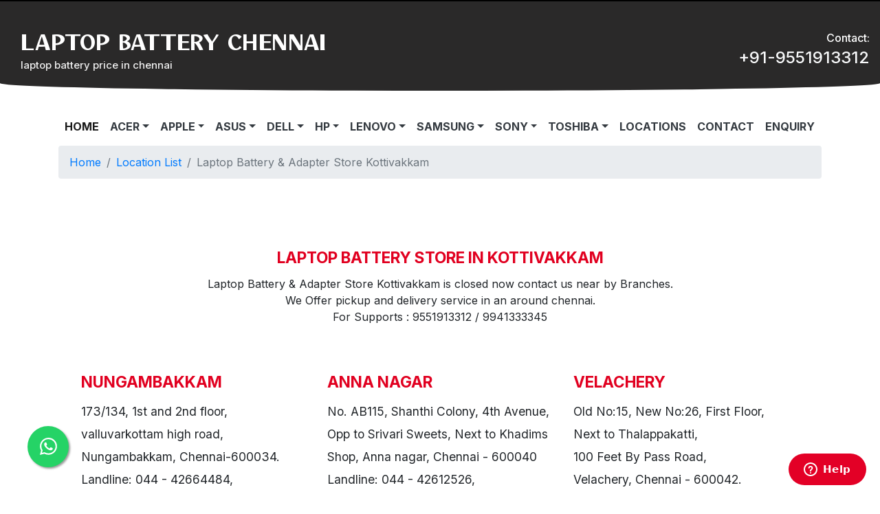

--- FILE ---
content_type: text/html; charset=UTF-8
request_url: https://www.laptopbatterychennai.in/laptop-battery-store-in-kottivakkam.html
body_size: 7230
content:
<!DOCTYPE html> <html lang="en"> <head> <meta charset="UTF-8"> <meta name="viewport" content="width=device-width, initial-scale=1.0"> <meta name="robots" content="index,follow"/> <link rel="canonical" href="https://www.laptopbatterychennai.in/laptop-battery-store-in-kottivakkam.html" /> <link rel="icon" type="image/x-icon" href="/images/favicon.png"> <title>Laptop Battery in Kottivakkam|original laptop battery Kottivakkam|laptop battery dealers store Kottivakkam </title> <meta name="title" content="Laptop Battery in Kottivakkam|original laptop battery Kottivakkam|laptop battery dealers store Kottivakkam "> <meta name="description" content="Laptop Battery in Kottivakkam, original laptop battery Kottivakkam, laptop battery dealers store Kottivakkam, laptop service center in Kottivakkam, battery replacement in Kottivakkam, laptop battery dealers Kottivakkam "> <meta name="keywords" content="laptop adpater in chennai, laptop battery price in chennai, laptop battery pricelist, laptop battery replacement chennai, laptop battery original cost chennai, laptop battery price online, laptop battery compatibility, laptop accessories pricelist chennai, laptop accessories price in chennai, laptop accessories dealers in chennai, apple battery price in chennai, hp laptop battery price in chennai, iphone battery price chennai, dell laptop battery price chennai, macboook battery cost chennai, lenovo laptop battery price in chennai, acer laptop battery in chennai, asus laptop battery price in chennai, toshiba laptop battery price chennai, sony laptop battery price in chennai, samsung battery price in chennai"/> <link rel="stylesheet" href="https://cdn.jsdelivr.net/npm/bootstrap@4.6.2/dist/css/bootstrap.min.css" integrity="sha384-xOolHFLEh07PJGoPkLv1IbcEPTNtaed2xpHsD9ESMhqIYd0nLMwNLD69Npy4HI+N" crossorigin="anonymous"> <link rel="stylesheet" type="text/css" href="https://www.laptopbatterychennai.in/bootstrap/css/bootstrap.min.css" /> <link rel="stylesheet" type="text/css" href="https://www.laptopbatterychennai.in/bootstrap/css/bootstrap-grid.min.css" /> <link rel="stylesheet" type="text/css" href="https://www.laptopbatterychennai.in/css/style.css" /> <link rel="stylesheet" type="text/css" href="https://www.laptopbatterychennai.in/css/whatsapp_float.css"> <meta property="og:title" content="Laptop Battery in Kottivakkam|original laptop battery Kottivakkam|laptop battery dealers store Kottivakkam "> <meta property="og:description" content="Laptop Battery in Kottivakkam, original laptop battery Kottivakkam, laptop battery dealers store Kottivakkam, laptop service center in Kottivakkam, battery replacement in Kottivakkam, laptop battery dealers Kottivakkam "> <meta property="og:image" content="https://www.laptopbatterychennai.in//laptop-battery-chennai-logo.png"> <meta property="og:url" content="https://www.laptopbatterychennai.in/"> <!-- Global site tag (gtag.js) - Google Analytics --> <link rel="stylesheet" type="text/css" href="https://cdnjs.cloudflare.com/ajax/libs/font-awesome/6.5.2/css/all.min.css"> <script async src="https://www.googletagmanager.com/gtag/js?id=G-NMXCKEDCW4"></script> <script> window.dataLayer = window.dataLayer || []; function gtag(){dataLayer.push(arguments);} gtag('js', new Date()); gtag('config', 'G-NMXCKEDCW4'); </script> </head> <a id="button"></a><header class="page-headers"> <header class="page-wrapper"> <div class="container-fluid"> <div class="row bg-red"> <div class="col-md-6"><a href="https://www.laptopbatterychennai.in/" class="text-decoration-none"> <h1 class="laptop-battery-logo">Laptop Battery Chennai</h1></a> <h2 class="laptop-battery-logo-subhead">laptop battery price in chennai</h2> </div> <div class="col-md-6 text-center mt-4"> <h6 class="text-right cont-head">Contact:</h6> <h2 class="laptop-top-contact"><a href="https://wa.me/+919551913312" target="_blank" class="text-light text-decoration-none">+91-9551913312</a></h2> </div> </div> </div> </header> <section class="container mt-4 p-0"> <nav class="navbar navbar-expand-md navbar-light red-background"> <button class="navbar-toggler" type="button" data-toggle="collapse" data-target="#navbarSupportedContent" aria-controls="navbarSupportedContent" aria-expanded="false" aria-label="Toggle navigation"> <span class="navbar-toggler-icon"></span> </button> <div class="collapse navbar-collapse" id="navbarSupportedContent"> <ul class="navbar-nav mr-auto"> <li class="nav-item active"> <a class="nav-link" href="https://www.laptopbatterychennai.in/"><strong>Home </strong><span class="sr-only">(current)</span></a> </li> <li class="nav-item dropdown"> <a class="nav-link dropdown-toggle text-dark" href="#" id="navbarDropdown" role="button" data-toggle="dropdown" aria-haspopup="true" aria-expanded="false" ><strong>Acer</strong></a> <div class="dropdown-menu" aria-labelledby="navbarDropdown"> <a class="dropdown-item" href="https://www.laptopbatterychennai.in/acer-laptop-battery-in-chennai.html">Acer Battery</a> <a class="dropdown-item" href="https://www.laptopbatterychennai.in/acer-laptop-adapter-in-chennai.html">Acer Adapter</a> </div></li><li class="nav-item dropdown"> <a class="nav-link dropdown-toggle text-dark" href="#" id="navbarDropdown" role="button" data-toggle="dropdown" aria-haspopup="true" aria-expanded="false" ><strong>Apple</strong></a> <div class="dropdown-menu" aria-labelledby="navbarDropdown"> <a class="dropdown-item" href="https://www.laptopbatterychennai.in/apple-laptop-battery-in-chennai.html">Apple Battery</a> <a class="dropdown-item" href="https://www.laptopbatterychennai.in/apple-laptop-adapter-in-chennai.html">Apple Adapter</a> </div></li><li class="nav-item dropdown"> <a class="nav-link dropdown-toggle text-dark" href="#" id="navbarDropdown" role="button" data-toggle="dropdown" aria-haspopup="true" aria-expanded="false" ><strong>Asus</strong></a> <div class="dropdown-menu" aria-labelledby="navbarDropdown"> <a class="dropdown-item" href="https://www.laptopbatterychennai.in/asus-laptop-battery-in-chennai.html">Asus Battery</a> <a class="dropdown-item" href="https://www.laptopbatterychennai.in/asus-laptop-adapter-in-chennai.html">Asus Adapter</a> </div></li><li class="nav-item dropdown"> <a class="nav-link dropdown-toggle text-dark" href="#" id="navbarDropdown" role="button" data-toggle="dropdown" aria-haspopup="true" aria-expanded="false" ><strong>Dell</strong></a> <div class="dropdown-menu" aria-labelledby="navbarDropdown"> <a class="dropdown-item" href="https://www.laptopbatterychennai.in/dell-laptop-battery-in-chennai.html">Dell Battery</a> <a class="dropdown-item" href="https://www.laptopbatterychennai.in/dell-laptop-adapter-in-chennai.html">Dell Adapter</a> </div></li><li class="nav-item dropdown"> <a class="nav-link dropdown-toggle text-dark" href="#" id="navbarDropdown" role="button" data-toggle="dropdown" aria-haspopup="true" aria-expanded="false" ><strong>Hp</strong></a> <div class="dropdown-menu" aria-labelledby="navbarDropdown"> <a class="dropdown-item" href="https://www.laptopbatterychennai.in/hp-laptop-battery-in-chennai.html">Hp Battery</a> <a class="dropdown-item" href="https://www.laptopbatterychennai.in/hp-laptop-adapter-in-chennai.html">Hp Adapter</a> </div></li><li class="nav-item dropdown"> <a class="nav-link dropdown-toggle text-dark" href="#" id="navbarDropdown" role="button" data-toggle="dropdown" aria-haspopup="true" aria-expanded="false" ><strong>Lenovo</strong></a> <div class="dropdown-menu" aria-labelledby="navbarDropdown"> <a class="dropdown-item" href="https://www.laptopbatterychennai.in/lenovo-laptop-battery-in-chennai.html">Lenovo Battery</a> <a class="dropdown-item" href="https://www.laptopbatterychennai.in/lenovo-laptop-adapter-in-chennai.html">Lenovo Adapter</a> </div></li><li class="nav-item dropdown"> <a class="nav-link dropdown-toggle text-dark" href="#" id="navbarDropdown" role="button" data-toggle="dropdown" aria-haspopup="true" aria-expanded="false" ><strong>Samsung</strong></a> <div class="dropdown-menu" aria-labelledby="navbarDropdown"> <a class="dropdown-item" href="https://www.laptopbatterychennai.in/samsung-laptop-battery-in-chennai.html">Samsung Battery</a> <a class="dropdown-item" href="https://www.laptopbatterychennai.in/samsung-laptop-adapter-in-chennai.html">Samsung Adapter</a> </div></li><li class="nav-item dropdown"> <a class="nav-link dropdown-toggle text-dark" href="#" id="navbarDropdown" role="button" data-toggle="dropdown" aria-haspopup="true" aria-expanded="false" ><strong>Sony</strong></a> <div class="dropdown-menu" aria-labelledby="navbarDropdown"> <a class="dropdown-item" href="https://www.laptopbatterychennai.in/sony-laptop-battery-in-chennai.html">Sony Battery</a> <a class="dropdown-item" href="https://www.laptopbatterychennai.in/sony-laptop-adapter-in-chennai.html">Sony Adapter</a> </div></li><li class="nav-item dropdown"> <a class="nav-link dropdown-toggle text-dark" href="#" id="navbarDropdown" role="button" data-toggle="dropdown" aria-haspopup="true" aria-expanded="false" ><strong>Toshiba</strong></a> <div class="dropdown-menu" aria-labelledby="navbarDropdown"> <a class="dropdown-item" href="https://www.laptopbatterychennai.in/toshiba-laptop-battery-in-chennai.html">Toshiba Battery</a> <a class="dropdown-item" href="https://www.laptopbatterychennai.in/toshiba-laptop-adapter-in-chennai.html">Toshiba Adapter</a> </div></li> <li class="nav-item"><a class="nav-link text-dark" href="https://www.laptopbatterychennai.in/locations.html"><strong>Locations </strong></a></li> <li class="nav-item"><a class="nav-link text-dark" href="https://www.laptopbatterychennai.in/contact.html"><strong>Contact </strong></a></li> <li class="nav-item"><a class="nav-link text-dark" href="https://www.laptopbatterychennai.in/enquiry.html"><strong>Enquiry </strong></a></li> </ul> </div> </nav> </section> <script>window.$zoho=window.$zoho || {};$zoho.salesiq=$zoho.salesiq||{ready:function(){}}</script><script id="zsiqscript" src="https://salesiq.zohopublic.in/widget?wc=siq72d68a2d5c073907890c6f18b7c6c03dbd3e8e95a366cc13a20b326b15da41d2" defer></script> <a class="whatsapp_float" target="_new" href="https://api.whatsapp.com/send?phone=919551913312&text=Welcome to laptopbatterychennai.in"><svg xmlns="http://www.w3.org/2000/svg" width="25" height="25" viewBox="0 0 16 16"><path fill="currentColor" d="M13.601 2.326A7.854 7.854 0 0 0 7.994 0C3.627 0 .068 3.558.064 7.926c0 1.399.366 2.76 1.057 3.965L0 16l4.204-1.102a7.933 7.933 0 0 0 3.79.965h.004c4.368 0 7.926-3.558 7.93-7.93A7.898 7.898 0 0 0 13.6 2.326zM7.994 14.521a6.573 6.573 0 0 1-3.356-.92l-.24-.144l-2.494.654l.666-2.433l-.156-.251a6.56 6.56 0 0 1-1.007-3.505c0-3.626 2.957-6.584 6.591-6.584a6.56 6.56 0 0 1 4.66 1.931a6.557 6.557 0 0 1 1.928 4.66c-.004 3.639-2.961 6.592-6.592 6.592zm3.615-4.934c-.197-.099-1.17-.578-1.353-.646c-.182-.065-.315-.099-.445.099c-.133.197-.513.646-.627.775c-.114.133-.232.148-.43.05c-.197-.1-.836-.308-1.592-.985c-.59-.525-.985-1.175-1.103-1.372c-.114-.198-.011-.304.088-.403c.087-.088.197-.232.296-.346c.1-.114.133-.198.198-.33c.065-.134.034-.248-.015-.347c-.05-.099-.445-1.076-.612-1.47c-.16-.389-.323-.335-.445-.34c-.114-.007-.247-.007-.38-.007a.729.729 0 0 0-.529.247c-.182.198-.691.677-.691 1.654c0 .977.71 1.916.81 2.049c.098.133 1.394 2.132 3.383 2.992c.47.205.84.326 1.129.418c.475.152.904.129 1.246.08c.38-.058 1.171-.48 1.338-.943c.164-.464.164-.86.114-.943c-.049-.084-.182-.133-.38-.232z"/></svg></a><div class="container"> <nav aria-label="breadcrumb"> <ol class="breadcrumb"> <li class="breadcrumb-item"><a href="#">Home</a></li> <li class="breadcrumb-item"><a href="https://www.laptopbatterychennai.in/locations.html">Location List</a></li> <li class="breadcrumb-item active" aria-current="page">Laptop Battery & Adapter Store Kottivakkam</li> </ol> </nav> </div> <div class="container p-5"> <div class="row pt-5 contact-us"> <div class="col-md-12 text-center"> <h3>Laptop Battery Store in Kottivakkam</h3>	Laptop Battery & Adapter Store Kottivakkam is closed now contact us near by Branches.</br>	We Offer pickup and delivery service in an around chennai.</br>	For Supports : 9551913312 / 9941333345</p><br><br> </div> <div class="col-md-4"> <h3>Nungambakkam</h3> <p>173/134, 1st and 2nd floor,<br> valluvarkottam high road, <br> Nungambakkam, Chennai-600034.<br>Landline: 044 - 42664484,<br>Phone No: 9941333345 / 9841223224.</p> </div> <div class="col-md-4"> <h3>Anna Nagar</h3> <p>No. AB115, Shanthi Colony, 4th Avenue,<br>Opp to Srivari Sweets, Next to Khadims Shop, Anna nagar, Chennai - 600040<br>Landline: 044 - 42612526,<br>Phone No: 9941577577 / 9941333345.</p> </div> <div class="col-md-4"> <h3>Velachery</h3> <p>Old No:15, New No:26, First Floor,<br>	Next to Thalappakatti,<br>	100 Feet By Pass Road,<br>	Velachery, Chennai - 600042.<br>	Contact: 9941964196 / 9941244124.<br><br></p> </div> <div class="col-md-4"> <h3>Tambaram</h3> <p> O/No 34, N/No 634, GST Road,Kadaperi, Opposite to GRT Jewellers, Tambaram, Chennai-45.<br>	Phone No: 9841096161 / 9841699444.</p> </div> <div class="col-md-4"> <h3>Porur</h3> <p>Shop No:3 Door No:322 Trunk Road,<br>	Porur, Chennai-600116.<br>	Land Mark : Porur signal,<br>	Mobile : 9841733833.<br><br></p> </div> <div class="col-md-4"> <h3>Ambattur</h3> <p>No:451/3, M.T.H Road,<br />	Landmark: Near Ambattur OT Bus Stand,	Ambattur OT, Chennai-600053. <br />	Phone No: 9941344944, 9710403030.<br /></p> </div> <!-- DEFAULT MAP --> </div> </div><div class="container-fluid bg-dark"> <div class="container"> <div class="row"> <div class="col-md-12 text-center"> <p class="pt-5 page-last"><i class="fa-solid fa-quote-left pb-3 pr-2"></i>Tell us what you need, and we'll help you get quotes<i class="fa-solid fa-quote-right pl-2"></i></p> <button type="button" class="btn btn-danger btn-lg mb-5 middle-button-1"><a href="https://wa.me/+919551913312" target="_blank" class="text-light text-decoration-none">Get Quote</a></button> </div> </div> </div> </div> <footer class="container-fluid page-footer"> <div class="container"> <div class="row pt-3"> <!--<div class="col-md-3 text-center footer-list pb-3 px-3"> <div class="d-flex align-item-center"> <svg xmlns="http://www.w3.org/2000/svg" viewBox="0 0 576 512" class="heading-svg pr-1"><path d="M464 160c8.8 0 16 7.2 16 16l0 160c0 8.8-7.2 16-16 16L80 352c-8.8 0-16-7.2-16-16l0-160c0-8.8 7.2-16 16-16l384 0zM80 96C35.8 96 0 131.8 0 176L0 336c0 44.2 35.8 80 80 80l384 0c44.2 0 80-35.8 80-80l0-16c17.7 0 32-14.3 32-32l0-64c0-17.7-14.3-32-32-32l0-16c0-44.2-35.8-80-80-80L80 96zm272 96L96 192l0 128 256 0 0-128z"/></svg><h3>Battery Replacement</h3> </div> <p class="text-justify">All Battery replacement involves removing an old, worn-out battery from a device and installing a new battery to restore optimal functionality. </p> <h4 class=" middle-svg"> <svg xmlns="http://www.w3.org/2000/svg" viewBox="0 0 384 512"><path d="M215.7 499.2C267 435 384 279.4 384 192C384 86 298 0 192 0S0 86 0 192c0 87.4 117 243 168.3 307.2c12.3 15.3 35.1 15.3 47.4 0zM192 128a64 64 0 1 1 0 128 64 64 0 1 1 0-128z"/></svg> <svg xmlns="http://www.w3.org/2000/svg" viewBox="0 0 496 512"><path d="M496 256c0 137-111 248-248 248-25.6 0-50.2-3.9-73.4-11.1 10.1-16.5 25.2-43.5 30.8-65 3-11.6 15.4-59 15.4-59 8.1 15.4 31.7 28.5 56.8 28.5 74.8 0 128.7-68.8 128.7-154.3 0-81.9-66.9-143.2-152.9-143.2-107 0-163.9 71.8-163.9 150.1 0 36.4 19.4 81.7 50.3 96.1 4.7 2.2 7.2 1.2 8.3-3.3 .8-3.4 5-20.3 6.9-28.1 .6-2.5 .3-4.7-1.7-7.1-10.1-12.5-18.3-35.3-18.3-56.6 0-54.7 41.4-107.6 112-107.6 60.9 0 103.6 41.5 103.6 100.9 0 67.1-33.9 113.6-78 113.6-24.3 0-42.6-20.1-36.7-44.8 7-29.5 20.5-61.3 20.5-82.6 0-19-10.2-34.9-31.4-34.9-24.9 0-44.9 25.7-44.9 60.2 0 22 7.4 36.8 7.4 36.8s-24.5 103.8-29 123.2c-5 21.4-3 51.6-.9 71.2C65.4 450.9 0 361.1 0 256 0 119 111 8 248 8s248 111 248 248z"/></svg> <svg xmlns="http://www.w3.org/2000/svg" viewBox="0 0 488 512"><path d="M488 261.8C488 403.3 391.1 504 248 504 110.8 504 0 393.2 0 256S110.8 8 248 8c66.8 0 123 24.5 166.3 64.9l-67.5 64.9C258.5 52.6 94.3 116.6 94.3 256c0 86.5 69.1 156.6 153.7 156.6 98.2 0 135-70.4 140.8-106.9H248v-85.3h236.1c2.3 12.7 3.9 24.9 3.9 41.4z"/></svg> <svg xmlns="http://www.w3.org/2000/svg" viewBox="0 0 448 512"><path d="M440.5 386.7h-29.3c-1.5 13.5-10.5 30.8-33 30.8-20.5 0-35.3-14.2-49.5-35.8 44.2-34.2 74.7-87.5 74.7-153C403.5 111.2 306.8 32 205 32 105.3 32 7.3 111.7 7.3 228.7c0 134.1 131.3 221.6 249 189C276 451.3 302 480 351.5 480c81.8 0 90.8-75.3 89-93.3zM297 329.2C277.5 300 253.3 277 205.5 277c-30.5 0-54.3 10-69 22.8l12.2 24.3c6.2-3 13-4 19.8-4 35.5 0 53.7 30.8 69.2 61.3-10 3-20.7 4.2-32.7 4.2-75 0-107.5-53-107.5-156.7C97.5 124.5 130 71 205 71c76.2 0 108.7 53.5 108.7 157.7 .1 41.8-5.4 75.6-16.7 100.5z"/></svg> </h4> </div>--> <div class="col-md-3 col-sm-12 pb-3 footer-list px-3"> <div class="d-flex"> <svg xmlns="http://www.w3.org/2000/svg" viewBox="0 0 640 512" class="heading-svg pr-1"><path d="M308.5 135.3c7.1-6.3 9.9-16.2 6.2-25c-2.3-5.3-4.8-10.5-7.6-15.5L304 89.4c-3-5-6.3-9.9-9.8-14.6c-5.7-7.6-15.7-10.1-24.7-7.1l-28.2 9.3c-10.7-8.8-23-16-36.2-20.9L199 27.1c-1.9-9.3-9.1-16.7-18.5-17.8C173.9 8.4 167.2 8 160.4 8l-.7 0c-6.8 0-13.5 .4-20.1 1.2c-9.4 1.1-16.6 8.6-18.5 17.8L115 56.1c-13.3 5-25.5 12.1-36.2 20.9L50.5 67.8c-9-3-19-.5-24.7 7.1c-3.5 4.7-6.8 9.6-9.9 14.6l-3 5.3c-2.8 5-5.3 10.2-7.6 15.6c-3.7 8.7-.9 18.6 6.2 25l22.2 19.8C32.6 161.9 32 168.9 32 176s.6 14.1 1.7 20.9L11.5 216.7c-7.1 6.3-9.9 16.2-6.2 25c2.3 5.3 4.8 10.5 7.6 15.6l3 5.2c3 5.1 6.3 9.9 9.9 14.6c5.7 7.6 15.7 10.1 24.7 7.1l28.2-9.3c10.7 8.8 23 16 36.2 20.9l6.1 29.1c1.9 9.3 9.1 16.7 18.5 17.8c6.7 .8 13.5 1.2 20.4 1.2s13.7-.4 20.4-1.2c9.4-1.1 16.6-8.6 18.5-17.8l6.1-29.1c13.3-5 25.5-12.1 36.2-20.9l28.2 9.3c9 3 19 .5 24.7-7.1c3.5-4.7 6.8-9.5 9.8-14.6l3.1-5.4c2.8-5 5.3-10.2 7.6-15.5c3.7-8.7 .9-18.6-6.2-25l-22.2-19.8c1.1-6.8 1.7-13.8 1.7-20.9s-.6-14.1-1.7-20.9l22.2-19.8zM112 176a48 48 0 1 1 96 0 48 48 0 1 1 -96 0zM504.7 500.5c6.3 7.1 16.2 9.9 25 6.2c5.3-2.3 10.5-4.8 15.5-7.6l5.4-3.1c5-3 9.9-6.3 14.6-9.8c7.6-5.7 10.1-15.7 7.1-24.7l-9.3-28.2c8.8-10.7 16-23 20.9-36.2l29.1-6.1c9.3-1.9 16.7-9.1 17.8-18.5c.8-6.7 1.2-13.5 1.2-20.4s-.4-13.7-1.2-20.4c-1.1-9.4-8.6-16.6-17.8-18.5L583.9 307c-5-13.3-12.1-25.5-20.9-36.2l9.3-28.2c3-9 .5-19-7.1-24.7c-4.7-3.5-9.6-6.8-14.6-9.9l-5.3-3c-5-2.8-10.2-5.3-15.6-7.6c-8.7-3.7-18.6-.9-25 6.2l-19.8 22.2c-6.8-1.1-13.8-1.7-20.9-1.7s-14.1 .6-20.9 1.7l-19.8-22.2c-6.3-7.1-16.2-9.9-25-6.2c-5.3 2.3-10.5 4.8-15.6 7.6l-5.2 3c-5.1 3-9.9 6.3-14.6 9.9c-7.6 5.7-10.1 15.7-7.1 24.7l9.3 28.2c-8.8 10.7-16 23-20.9 36.2L315.1 313c-9.3 1.9-16.7 9.1-17.8 18.5c-.8 6.7-1.2 13.5-1.2 20.4s.4 13.7 1.2 20.4c1.1 9.4 8.6 16.6 17.8 18.5l29.1 6.1c5 13.3 12.1 25.5 20.9 36.2l-9.3 28.2c-3 9-.5 19 7.1 24.7c4.7 3.5 9.5 6.8 14.6 9.8l5.4 3.1c5 2.8 10.2 5.3 15.5 7.6c8.7 3.7 18.6 .9 25-6.2l19.8-22.2c6.8 1.1 13.8 1.7 20.9 1.7s14.1-.6 20.9-1.7l19.8 22.2zM464 304a48 48 0 1 1 0 96 48 48 0 1 1 0-96z"/></svg><h3>Support</h3></div> <a href="https://www.laptopbatterychennai.in/locations.html" class="text-light text-decoration-none"> <h6>Nungambakkam:&nbsp;9841246246</h6> </a> <a href="https://www.laptopbatterychennai.in/locations.html" class="text-light text-decoration-none"> <h6>Velachery:&nbsp;9941964196</h6></a> <a href="https://www.laptopbatterychennai.in/locations.html" class="text-light text-decoration-none"><h6>Tambaram:&nbsp;9841816840</h6></a> <a href="https://www.laptopbatterychennai.in/locations.html" class="text-light text-decoration-none"><h6>AnnaNagar:&nbsp;9941232425</h6></a> <a href="https://www.laptopbatterychennai.in/locations.html" class="text-light text-decoration-none"><h6>Ambattur:&nbsp;9941344944</h6></a> <a href="https://www.laptopbatterychennai.in/locations.html" class="text-light text-decoration-none"><h6>Porur:&nbsp;9841733833</h6></a> </div> <div class="col-md-3 col-sm-12 pb-3 text-justify footer-list px-3"> <div class="d-flex"> <svg xmlns="http://www.w3.org/2000/svg" viewBox="0 0 576 512" class="heading-svg pr-1"><path d="M288 0c17.7 0 32 14.3 32 32l0 17.7C451.8 63.4 557.7 161 573.9 285.9c2 15.6-17.3 24.4-27.8 12.7C532.1 283 504.8 272 480 272c-38.7 0-71 27.5-78.4 64.1c-1.7 8.7-8.7 15.9-17.6 15.9s-15.8-7.2-17.6-15.9C359 299.5 326.7 272 288 272s-71 27.5-78.4 64.1c-1.7 8.7-8.7 15.9-17.6 15.9s-15.8-7.2-17.6-15.9C167 299.5 134.7 272 96 272c-24.8 0-52.1 11-66.1 26.7C19.4 310.4 .1 301.5 2.1 285.9C18.3 161 124.2 63.4 256 49.7L256 32c0-17.7 14.3-32 32-32zm0 304c12.3 0 23.5 4.6 32 12.2l0 114.3c0 45-36.5 81.4-81.4 81.4c-30.8 0-59-17.4-72.8-45l-2.3-4.7c-7.9-15.8-1.5-35 14.3-42.9s35-1.5 42.9 14.3l2.3 4.7c3 5.9 9 9.6 15.6 9.6c9.6 0 17.4-7.8 17.4-17.4l0-114.3c8.5-7.6 19.7-12.2 32-12.2z"/></svg><h3>Battery Brand</h3></div> <h6><a href="https://www.laptopbatterychennai.in/apple-laptop-battery-in-chennai.html" class="text-light text-decoration-none">Apple</a>&nbsp;|&nbsp; <a href="https://www.laptopbatterychennai.in/hp-laptop-battery-in-chennai.html" class="text-light text-decoration-none">Hp</a>&nbsp;|&nbsp; <a href="https://www.laptopbatterychennai.in/dell-laptop-battery-in-chennai.html" class="text-light text-decoration-none">Dell</a>&nbsp;|&nbsp; <a href="https://www.laptopbatterychennai.in/lenovo-laptop-battery-in-chennai.html" class="text-light text-decoration-none">Lenovo</a>&nbsp;|&nbsp; <a href="https://www.laptopbatterychennai.in/acer-laptop-battery-in-chennai.html" class="text-light text-decoration-none">Acer</a>&nbsp;|&nbsp; <a href="https://www.laptopbatterychennai.in/asus-laptop-battery-in-chennai.html" class="text-light text-decoration-none">Asus</a>&nbsp;|&nbsp; <a href="https://www.laptopbatterychennai.in/toshiba-laptop-battery-in-chennai.html" class="text-light text-decoration-none">Toshiba</a></h6> <p class="text-justify py-2"> It's essential to choose the correct battery for compatibility and to follow safety protocols to avoid damaging the device.</p> <h4 class="middle-svg"> <a href="https://in.pinterest.com/vinothvimal321/laptop-battery-price-in-chennai/" target="_blank" class="text-decoration-none text-dark px-1"><i class="fa-brands fa-pinterest"></i></a> <a href="https://www.reddit.com/r/Chennai/comments/1ixocam/laptop_battery/" target="_blank" class="text-decoration-none text-dark px-1"><i class="fa-brands fa-reddit"></i></a> <a href="https://medium.com/@vinothvimal321/laptop-battery-chennai-hp-dell-lenovo-apple-acer-asus-laptop-battery-pricelist-chennai-48aaceaae784" target="_blank" class="text-decoration-none text-dark px-1"><i class="fa-brands fa-medium"></i></a> <a href="https://www.laptopbatterychennai.in/contact.html" target="_blank" class="text-decoration-none text-dark px-1"><i class="fa-solid fa-location-dot"></i></a> </h4> </div> <div class="col-md-6 col-sm-12 pb-3 px-3 d-flex"> <div class="px-2"> <form method="post" action=""> <div class="form-group"> <label>Name:</label> <input type="text" name="customer_name" id="customer_name" class="form-control" required="required"> </div> <div class="form-group"> <label>Contact No:</label> <input type="text" name="contact_no" id="contact_no" class="form-control" required="required"> </div> </div> <div class="px-1"> <form method="post" action=""> <div class="form-group"> <label>Share your Requirements:</label> <textarea name="requirement" id="requirement" class="form-control" rows="2" required="required"></textarea> </div> <div class="form-group pt-2"> <input type="submit" class="form-control btn btn-success" value="Submit Enquiry...!"> </div> </div> </div> <div class="col-md-12 footer-last"> <p class="text-center pt-3">Copyrights Reserved © 2025 Laptop Battery in Chennai.</p> </div> </div> </div> </footer> </body> <script src="https://ajax.googleapis.com/ajax/libs/jquery/3.6.0/jquery.min.js"></script> <script type="text/javascript" src="https://www.laptopbatterychennai.in/bootstrap/js/bootstrap.js"></script> <!--<script>	window.$zopim||(function(d,s){var z=$zopim=function(c){z._.push(c)},$=z.s= d.createElement(s),e=d.getElementsByTagName(s)[0];z.set=function(o){z.set. _.push(o)};z._=[];z.set._=[];$.async=!0;$.setAttribute("charset","utf-8"); $.src="https://v2.zopim.com/?4diX8lSm7GcdiYD8BmrxH64b0OtVd5Wc";z.t=+new Date;$. type="text/javascript";e.parentNode.insertBefore($,e)})(document,"script"); </script>--><!-- Start of Zendesk Widget script --> <script id="ze-snippet" src="https://static.zdassets.com/ekr/snippet.js?key=50a0b4cd-7a82-49c8-8c16-b63ca5b77131"> </script> <!-- End of Zendesk Widget script --> <script type="text/javascript"> $(document).ready(function(){ var btn = $('#button'); $(window).scroll(function() { if ($(window).scrollTop() > 300) { btn.addClass('show'); } else { btn.removeClass('show'); } }); btn.on('click', function(e) { e.preventDefault(); $('html, body').animate({scrollTop:0}, '300'); }); }); </script> </html>

--- FILE ---
content_type: text/css
request_url: https://www.laptopbatterychennai.in/css/style.css
body_size: 1224
content:
@import url('https://fonts.googleapis.com/css2?family=Inter:wght@200;300;400;500;600;700;800;900&display=swap');
@import url('https://fonts.googleapis.com/css2?family=Bebas+Neue&family=Otomanopee+One&display=swap');
@import url('https://fonts.googleapis.com/css2?family=Roboto:ital,wght@0,100;0,300;0,400;0,500;0,700;1,100;1,300;1,400;1,500&family=Yanone+Kaffeesatz:wght@200;300;400;500;600;700&display=swap');
@import url('https://fonts.googleapis.com/css2?family=Merriweather+Sans:ital,wght@0,300;0,400;0,500;0,600;0,700;0,800;1,300;1,400;1,500;1,600;1,700;1,800&display=swap');

/*
	font-family: 'Inter', sans-serif;
	font-family: 'Bebas Neue', cursive;
	font-family: 'Otomanopee One', sans-serif;
	font-family: 'Yanone Kaffeesatz', sans-serif;
	font-family: 'Roboto', sans-serif;
	font-family: 'Merriweather Sans', sans-serif;

*/
*{padding: 0px; margin: 0px;}
body{font-family: 'Inter', sans-serif;}
.page-wrapper{width: 100%;}
.bg-red{border-top: 2px solid black; background-color: #2a2929;border-radius:0 0 60% 60% / 10% }
.laptop-battery-logo{color: #fff; padding: 40px 15px 0px; text-transform: uppercase; font-size: 30px;font-family: 'Otomanopee One', sans-serif;}
.laptop-battery-logo-subhead{color: #eeeeee; padding: 0px 15px 20px; font-size: 15px;}
.heading-svg{width:30px; height: 30px; fill: gray;}
.laptop-top-contact{text-align: right;color: #fff;font-size: 24px; padding: 5px 0px;}
.cont-head{color: #fff; padding: 20px 0 0 0;margin: 0px;}
.red-background{background-color:transparent!important;}
.nav-item{text-transform: uppercase;}
.page-heading{padding: 15px 0px 0px;font-family: 'Bebas Neue', cursive; border-bottom: 1px solid #fc0000; margin: 0px;}
.page-last{font-family: 'Bebas Neue', cursive;color: white;font-size: 25px;}
.middle-button-1{font-family: 'Bebas Neue', cursive; color:white;word-spacing: 2px;letter-spacing: 1px}
.product-items{margin: 10px 1px; border-bottom: 3px solid #000; min-height: 600px;}
.product-items .product-items-images{width: 100%; margin: 0px auto; height: 400px;}
.product-items .product-items-title{width: 99%; margin: 0px auto; font-size: 15pt; text-align: center; height: 100px; overflow: hidden;line-height: 30px;}
.product-items .product-items-title a{color: #000;}
.product-items .product-items-submit{width: 60%; margin: 30px auto; font-size: 16pt; text-align: center; font-weight: 600; }
/*.container{background-color: #fff;}*/
.contact-us h3{font-weight:bold;}
.page-footer{background-color: #000; min-height: 100px; margin: 0px auto; color: #fff; padding: 10px 0px; width: 100%!important;}
.footer-list{padding: 0px 0 0 25px;}
.page-footer h3{font-size: 17pt; color: #b38748; text-align: center;}
.footer-list li a{color: #fff;}
.breadcrumb-background{background-color: #fff; padding: 20px 0px 30px;}
.breadcrumb-background a{color: #000;}
.product-desc h5{font-size: 16pt;}
.product-desc li{padding: 5px; font-size: 14pt;}
.contact-us h3{font-size: 17pt;padding: 5px 0px; color: #e10020; text-transform: uppercase;}
.contact-us p{line-height: 25pt; font-size: 13pt;}
.breadcrumb{margin: 0px;}
figure{margin: 0px auto;}
.fixed-cta-whatsapp{ z-index:100;position: fixed;left: 15px;bottom:0px;padding: 8px 10px !important;border-radius: 6px;color: #FFFFFF;font-size: 18px;font-weight: 900;text-decoration: none;}
.fixed-cta-whatsapp img{width: 80px;}
.footer-list h6{line-height: 30px; color: #b38748;}
.footer-last{border-top: 1px solid white;}
.middle-section{background-image: url("../images/background-image.jpg");}
.icon-brand img{transition: 1s; transform: scale(1);}
.icon-brand img:hover{transition: 1s; transform: scale(1.1);}
.middle-button{border-radius: 30px;}
.middle-button svg{height: 16px;width:16px; margin-right: 6px; fill: black;}
.middle-svg svg{height: 16px;width:16px; margin-right: 6px; fill: #878181;}
.call-us{text-decoration: none;color: white;}
.call-us:hover{text-decoration: none;color: white;}
.svg-call{fill:black;}
.battery-icon{width:100px; height: 100px;}
.banner-img{ border-radius:10px; }
#button {
  display: inline-block;
  background-color: #2b8686;
  width: 50px;
  height: 50px;
  text-align: center;
  border-radius: 40px;
  position: fixed;
  bottom: 150px;
  right: -15px;
  transition: background-color .3s, 
    opacity .5s, visibility .5s;
  opacity: 0;
  visibility: hidden;
  z-index: 1000;
}
#button::after {
  content: "\f077";
  font-family: FontAwesome;
  font-weight: normal;
  font-style: normal;
  font-size: 2em;
  line-height: 50px;
  color: #fff;
}
#button:hover {
  cursor: pointer;
  background-color: #333;
}
#button:active {
  background-color: #555;
}
#button.show {
  opacity: 1;
  visibility: visible;
}

@media (min-width: 500px) {
  #button {
    margin: 30px;
  }
}
p{line-height: 30px;}
.service-1 li{line-height: 40px;}